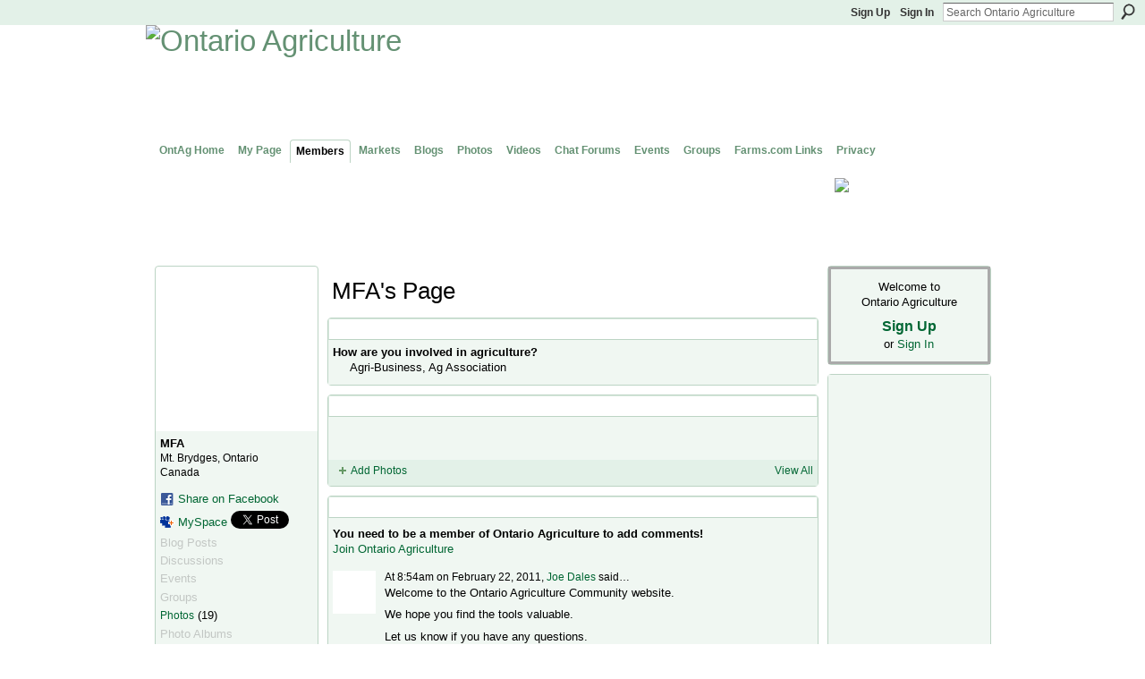

--- FILE ---
content_type: text/html; charset=UTF-8
request_url: https://ontag.farms.com/profile/MiddlesexFederationofAgricult
body_size: 43300
content:
<!DOCTYPE html>
<html lang="en" xmlns:og="http://ogp.me/ns#">
    <head data-layout-view="default">
<script>
    window.dataLayer = window.dataLayer || [];
            dataLayer.push({'googleAnalyticsMeasurementId': 'G-DCBQJ25F7E'});
    </script>
<!-- Google Tag Manager -->
<script>(function(w,d,s,l,i){w[l]=w[l]||[];w[l].push({'gtm.start':
new Date().getTime(),event:'gtm.js'});var f=d.getElementsByTagName(s)[0],
j=d.createElement(s),dl=l!='dataLayer'?'&l='+l:'';j.async=true;j.src=
'https://www.googletagmanager.com/gtm.js?id='+i+dl;f.parentNode.insertBefore(j,f);
})(window,document,'script','dataLayer','GTM-T5W4WQ');</script>
<!-- End Google Tag Manager -->
        <script>(function(){var d={date:8,app:"s",host:"s",ip:4,ua:"s",user:"s",url:"s",html:4,css:4,render:4,js:4,nlr:4,nlr_eval:4,img:4,embed:4,obj:4,mcc:4,mcr:4,mct:4,nac:4,pac:4,l_t:"s"},h=document,e="getElementsByTagName",i=window,c=function(){return(new Date).getTime()},f=c(),g={},b={},a={},j=i.bzplcm={listen:{},start:function(k){b[k]=c();return j},stop:function(k){g[k]=c()-b[k];return j},ts:function(k){g[k]=c()-f;return j},abs_ts:function(k){g[k]=c();return j},add:function(l){for(var k in l){if("function"!=typeof l[k]){a[k]=l[k]}}},send:function(){if(!g.he){j.ts("he")}a.date=["xdate"];a.host=["xhost"];a.ip=["xip"];a.ua=["xua"];a.url=["xpath"];a.html=g.he-g.hb;a.css=g.ca-g.cb;a.render=g.jb-g.hb;a.js=g.ja-g.jb;a.nlr=g.nr-g.ns;a.nlr_eval=g.ni+g.ne;a.img=h[e]("img").length;a.embed=h[e]("embed").length;a.obj=h[e]("object").length;if(i.xg&&i.xg.xnTrackEvent){i.xg.xnTrackEvent(d,"BazelCSPerfLite",a)}}}})();</script><script>if(window.bzplcm)window.bzplcm.ts('hb')</script>    <meta http-equiv="Content-Type" content="text/html; charset=utf-8" />
    <title>MFA&#039;s Page - Ontario Agriculture</title>
    <link rel="icon" href="https://ontag.farms.com/favicon.ico" type="image/x-icon" />
    <link rel="SHORTCUT ICON" href="https://ontag.farms.com/favicon.ico" type="image/x-icon" />
    <meta name="description" content="MFA's Page on Ontario Agriculture" />
    <meta name="keywords" content="" />
<meta name="title" content="MFA&#039;s Page" />
<meta property="og:type" content="website" />
<meta property="og:url" content="https://ontag.farms.com/profiles/profile/show?id=MiddlesexFederationofAgricult" />
<meta property="og:title" content="MFA&#039;s Page" />
<meta property="og:image" content="https://storage.ning.com/topology/rest/1.0/file/get/368118116?profile=RESIZE_710x&amp;width=183&amp;height=183&amp;crop=1%3A1">
<meta name="twitter:card" content="summary" />
<meta name="twitter:title" content="MFA&#039;s Page" />
<meta name="twitter:description" content="MFA's Page on Ontario Agriculture" />
<meta name="twitter:image" content="https://storage.ning.com/topology/rest/1.0/file/get/368118116?profile=RESIZE_710x&amp;width=183&amp;height=183&amp;crop=1%3A1" />
<link rel="image_src" href="https://storage.ning.com/topology/rest/1.0/file/get/368118116?profile=RESIZE_710x&amp;width=183&amp;height=183&amp;crop=1%3A1" />
<script type="text/javascript">
    djConfig = { preventBackButtonFix: false, isDebug: false }
ning = {"CurrentApp":{"premium":true,"iconUrl":"https:\/\/storage.ning.com\/topology\/rest\/1.0\/file\/get\/2745865373?profile=UPSCALE_150x150","url":"httpsontarioagriculture.ning.com","domains":["ontag.farms.com"],"online":true,"privateSource":true,"id":"ontarioagriculture","appId":3646443,"description":"Advancing agriculture and networking in Ontario.","name":"Ontario Agriculture","owner":"0zpz8x075quzb","createdDate":"2009-07-14T01:33:41.000Z","runOwnAds":false},"CurrentProfile":null,"maxFileUploadSize":7};
        (function(){
            if (!window.ning) { return; }

            var age, gender, rand, obfuscated, combined;

            obfuscated = document.cookie.match(/xgdi=([^;]+)/);
            if (obfuscated) {
                var offset = 100000;
                obfuscated = parseInt(obfuscated[1]);
                rand = obfuscated / offset;
                combined = (obfuscated % offset) ^ rand;
                age = combined % 1000;
                gender = (combined / 1000) & 3;
                gender = (gender == 1 ? 'm' : gender == 2 ? 'f' : 0);
                ning.viewer = {"age":age,"gender":gender};
            }
        })();

        if (window.location.hash.indexOf('#!/') == 0) {
        window.location.replace(window.location.hash.substr(2));
    }
    window.xg = window.xg || {};
xg.captcha = {
    'shouldShow': false,
    'siteKey': '6Ldf3AoUAAAAALPgNx2gcXc8a_5XEcnNseR6WmsT'
};
xg.addOnRequire = function(f) { xg.addOnRequire.functions.push(f); };
xg.addOnRequire.functions = [];
xg.addOnFacebookLoad = function (f) { xg.addOnFacebookLoad.functions.push(f); };
xg.addOnFacebookLoad.functions = [];
xg._loader = {
    p: 0,
    loading: function(set) {  this.p++; },
    onLoad: function(set) {
                this.p--;
        if (this.p == 0 && typeof(xg._loader.onDone) == 'function') {
            xg._loader.onDone();
        }
    }
};
xg._loader.loading('xnloader');
if (window.bzplcm) {
    window.bzplcm._profileCount = 0;
    window.bzplcm._profileSend = function() { if (window.bzplcm._profileCount++ == 1) window.bzplcm.send(); };
}
xg._loader.onDone = function() {
            if(window.bzplcm)window.bzplcm.start('ni');
        xg.shared.util.parseWidgets();    var addOnRequireFunctions = xg.addOnRequire.functions;
    xg.addOnRequire = function(f) { f(); };
    try {
        if (addOnRequireFunctions) { dojo.lang.forEach(addOnRequireFunctions, function(onRequire) { onRequire.apply(); }); }
    } catch (e) {
        if(window.bzplcm)window.bzplcm.ts('nx').send();
        throw e;
    }
    if(window.bzplcm) { window.bzplcm.stop('ni'); window.bzplcm._profileSend(); }
};
window.xn = { track: { event: function() {}, pageView: function() {}, registerCompletedFlow: function() {}, registerError: function() {}, timer: function() { return { lapTime: function() {} }; } } };</script>
<link rel="alternate" type="application/atom+xml" title="MFA&#039;s Friends - Ontario Agriculture" href="https://ontag.farms.com/profiles/friend/feed?user=0auwn1fbz83kc&amp;xn_auth=no" /><link rel="alternate" type="application/rss+xml" title="Agriculture Headlines from Farms.com Canada East News - click on title for full story - Ontario Agriculture" href="http://www.farms.com/Portals/_default/RSS_Portal/News_Canada_East.xml" />
<style type="text/css" media="screen,projection">
#xg_navigation ul div.xg_subtab ul li a {
    color:#649173;
    background:#C6DBCE;
}
#xg_navigation ul div.xg_subtab ul li a:hover {
    color:#006633;
    background:#9EC8AB;
}
</style>
<script>if(window.bzplcm)window.bzplcm.ts('cb')</script>
<style type="text/css" media="screen,projection">
@import url("https://static.ning.com/socialnetworkmain/widgets/index/css/common.min.css?xn_version=1229287718");
@import url("https://static.ning.com/socialnetworkmain/widgets/profiles/css/component.min.css?xn_version=467783652");

</style>

<style type="text/css" media="screen,projection">
@import url("/generated-69468fc6aa3ad9-33069383-css?xn_version=202512201152");

</style>

<style type="text/css" media="screen,projection">
@import url("/generated-69468fc638b861-23642246-css?xn_version=202512201152");

</style>

<!--[if IE 6]>
    <link rel="stylesheet" type="text/css" href="https://static.ning.com/socialnetworkmain/widgets/index/css/common-ie6.min.css?xn_version=463104712" />
<![endif]-->
<!--[if IE 7]>
<link rel="stylesheet" type="text/css" href="https://static.ning.com/socialnetworkmain/widgets/index/css/common-ie7.css?xn_version=2712659298" />
<![endif]-->
<script>if(window.bzplcm)window.bzplcm.ts('ca')</script><link rel="EditURI" type="application/rsd+xml" title="RSD" href="https://ontag.farms.com/profiles/blog/rsd" />
<script type="text/javascript">(function(a,b){if(/(android|bb\d+|meego).+mobile|avantgo|bada\/|blackberry|blazer|compal|elaine|fennec|hiptop|iemobile|ip(hone|od)|iris|kindle|lge |maemo|midp|mmp|netfront|opera m(ob|in)i|palm( os)?|phone|p(ixi|re)\/|plucker|pocket|psp|series(4|6)0|symbian|treo|up\.(browser|link)|vodafone|wap|windows (ce|phone)|xda|xiino/i.test(a)||/1207|6310|6590|3gso|4thp|50[1-6]i|770s|802s|a wa|abac|ac(er|oo|s\-)|ai(ko|rn)|al(av|ca|co)|amoi|an(ex|ny|yw)|aptu|ar(ch|go)|as(te|us)|attw|au(di|\-m|r |s )|avan|be(ck|ll|nq)|bi(lb|rd)|bl(ac|az)|br(e|v)w|bumb|bw\-(n|u)|c55\/|capi|ccwa|cdm\-|cell|chtm|cldc|cmd\-|co(mp|nd)|craw|da(it|ll|ng)|dbte|dc\-s|devi|dica|dmob|do(c|p)o|ds(12|\-d)|el(49|ai)|em(l2|ul)|er(ic|k0)|esl8|ez([4-7]0|os|wa|ze)|fetc|fly(\-|_)|g1 u|g560|gene|gf\-5|g\-mo|go(\.w|od)|gr(ad|un)|haie|hcit|hd\-(m|p|t)|hei\-|hi(pt|ta)|hp( i|ip)|hs\-c|ht(c(\-| |_|a|g|p|s|t)|tp)|hu(aw|tc)|i\-(20|go|ma)|i230|iac( |\-|\/)|ibro|idea|ig01|ikom|im1k|inno|ipaq|iris|ja(t|v)a|jbro|jemu|jigs|kddi|keji|kgt( |\/)|klon|kpt |kwc\-|kyo(c|k)|le(no|xi)|lg( g|\/(k|l|u)|50|54|\-[a-w])|libw|lynx|m1\-w|m3ga|m50\/|ma(te|ui|xo)|mc(01|21|ca)|m\-cr|me(rc|ri)|mi(o8|oa|ts)|mmef|mo(01|02|bi|de|do|t(\-| |o|v)|zz)|mt(50|p1|v )|mwbp|mywa|n10[0-2]|n20[2-3]|n30(0|2)|n50(0|2|5)|n7(0(0|1)|10)|ne((c|m)\-|on|tf|wf|wg|wt)|nok(6|i)|nzph|o2im|op(ti|wv)|oran|owg1|p800|pan(a|d|t)|pdxg|pg(13|\-([1-8]|c))|phil|pire|pl(ay|uc)|pn\-2|po(ck|rt|se)|prox|psio|pt\-g|qa\-a|qc(07|12|21|32|60|\-[2-7]|i\-)|qtek|r380|r600|raks|rim9|ro(ve|zo)|s55\/|sa(ge|ma|mm|ms|ny|va)|sc(01|h\-|oo|p\-)|sdk\/|se(c(\-|0|1)|47|mc|nd|ri)|sgh\-|shar|sie(\-|m)|sk\-0|sl(45|id)|sm(al|ar|b3|it|t5)|so(ft|ny)|sp(01|h\-|v\-|v )|sy(01|mb)|t2(18|50)|t6(00|10|18)|ta(gt|lk)|tcl\-|tdg\-|tel(i|m)|tim\-|t\-mo|to(pl|sh)|ts(70|m\-|m3|m5)|tx\-9|up(\.b|g1|si)|utst|v400|v750|veri|vi(rg|te)|vk(40|5[0-3]|\-v)|vm40|voda|vulc|vx(52|53|60|61|70|80|81|83|85|98)|w3c(\-| )|webc|whit|wi(g |nc|nw)|wmlb|wonu|x700|yas\-|your|zeto|zte\-/i.test(a.substr(0,4)))window.location.replace(b)})(navigator.userAgent||navigator.vendor||window.opera,'https://ontag.farms.com/m/profile?screenName=0auwn1fbz83kc');</script>
    </head>
    <body>
<!-- Google Tag Manager (noscript) -->
<noscript><iframe src="https://www.googletagmanager.com/ns.html?id=GTM-T5W4WQ"
height="0" width="0" style="display:none;visibility:hidden"></iframe></noscript>
<!-- End Google Tag Manager (noscript) -->
                <div id="xn_bar">
            <div id="xn_bar_menu">
                <div id="xn_bar_menu_branding" >
                                    </div>

                <div id="xn_bar_menu_more">
                    <form id="xn_bar_menu_search" method="GET" action="https://ontag.farms.com/main/search/search">
                        <fieldset>
                            <input type="text" name="q" id="xn_bar_menu_search_query" value="Search Ontario Agriculture" _hint="Search Ontario Agriculture" accesskey="4" class="text xj_search_hint" />
                            <a id="xn_bar_menu_search_submit" href="#" onclick="document.getElementById('xn_bar_menu_search').submit();return false">Search</a>
                        </fieldset>
                    </form>
                </div>

                            <ul id="xn_bar_menu_tabs">
                                            <li><a href="https://ontag.farms.com/main/authorization/signUp?target=https%3A%2F%2Fontag.farms.com%2Fprofiles%2Fprofile%2Fshow%3Fid%3DMiddlesexFederationofAgricult%26">Sign Up</a></li>
                                                <li><a href="https://ontag.farms.com/main/authorization/signIn?target=https%3A%2F%2Fontag.farms.com%2Fprofiles%2Fprofile%2Fshow%3Fid%3DMiddlesexFederationofAgricult%26">Sign In</a></li>
                                    </ul>
                        </div>
        </div>
        
        
        <div id="xg" class="xg_theme xg_widget_profiles xg_widget_profiles_profile xg_widget_profiles_profile_show" data-layout-pack="classic">
            <div id="xg_head">
                <div id="xg_masthead">
                    <p id="xg_sitename"><a id="application_name_header_link" href="/"><img src="https://storage.ning.com/topology/rest/1.0/file/get/985918600?profile=RESIZE_1024x1024" alt="Ontario Agriculture"></a></p>
                    <p id="xg_sitedesc" class="xj_site_desc">The network for agriculture in Ontario, Canada</p>
                </div>
                <div id="xg_navigation">
                    <ul>
    <li dojoType="SubTabHover" id="xg_tab_main" class="xg_subtab"><a href="/"><span>OntAg Home</span></a><div class="xg_subtab" style="display:none;position:absolute;"><ul class="xg_subtab" style="display:block;" ><li style="list-style:none !important;display:block;text-align:left;"><a href="/page/welcome-to-ontag" style="float:none;"><span>Welcome</span></a></li><li style="list-style:none !important;display:block;text-align:left;"><a href="/m" target="_blank" style="float:none;"><span>OntAg Mobile</span></a></li><li style="list-style:none !important;display:block;text-align:left;"><a href="http://www.twitter.com/OntAg" style="float:none;"><span>OntAg Twitter</span></a></li><li style="list-style:none !important;display:block;text-align:left;"><a href="/page/ontag-rulesguidelines" style="float:none;"><span>OntAg Rules/Guidelines</span></a></li><li style="list-style:none !important;display:block;text-align:left;"><a href="/page/ontag-terms-of-use" style="float:none;"><span>OntAg Terms of Use</span></a></li><li style="list-style:none !important;display:block;text-align:left;"><a href="/page/help-contact" style="float:none;"><span>Help</span></a></li></ul></div></li><li id="xg_tab_profile" class="xg_subtab"><a href="/profiles"><span>My Page</span></a></li><li id="xg_tab_members" class="xg_subtab this"><a href="/profiles/members/"><span>Members</span></a></li><li id="xg_tab_xn4" class="xg_subtab"><a href="http://www.markets.farms.com" target="_blank"><span>Markets</span></a></li><li id="xg_tab_blogs" class="xg_subtab"><a href="/profiles/blog/list"><span>Blogs</span></a></li><li id="xg_tab_photo" class="xg_subtab"><a href="/photo"><span>Photos</span></a></li><li id="xg_tab_video" class="xg_subtab"><a href="/video"><span>Videos</span></a></li><li id="xg_tab_forum" class="xg_subtab"><a href="/forum"><span>Chat Forums</span></a></li><li id="xg_tab_events" class="xg_subtab"><a href="/events"><span>Events</span></a></li><li id="xg_tab_groups" class="xg_subtab"><a href="/groups"><span>Groups</span></a></li><li dojoType="SubTabHover" id="xg_tab_xn7" class="xg_subtab"><a href="http://www.farms.com"><span>Farms.com Links</span></a><div class="xg_subtab" style="display:none;position:absolute;"><ul class="xg_subtab" style="display:block;" ><li style="list-style:none !important;display:block;text-align:left;"><a href="http://www.farms.com" style="float:none;"><span>Farms.com Home</span></a></li><li style="list-style:none !important;display:block;text-align:left;"><a href="http://www.ontario.farms.com" target="_blank" style="float:none;"><span>Farms.com Ontario Page</span></a></li><li style="list-style:none !important;display:block;text-align:left;"><a href="http://www.agcareers.com" style="float:none;"><span>AgCareers.com</span></a></li><li style="list-style:none !important;display:block;text-align:left;"><a href="http://www.farms.com/classifieds/" target="_blank" style="float:none;"><span>Farms.com Classified Ads</span></a></li><li style="list-style:none !important;display:block;text-align:left;"><a href="http://www.farms.com/used-farm-equipment/" target="_blank" style="float:none;"><span>Used Farm Equipment Site</span></a></li></ul></div></li><li dojoType="SubTabHover" id="xg_tab_xn10" class="xg_subtab"><a href="http://www.farms.com/FarmsPages/PrivacyPolicy/tabid/185/Default.aspx"><span>Privacy</span></a><div class="xg_subtab" style="display:none;position:absolute;"><ul class="xg_subtab" style="display:block;" ><li style="list-style:none !important;display:block;text-align:left;"><a href="http://www.farms.com/FarmsPages/PrivacyPolicy/tabid/185/Default.aspx" target="_blank" style="float:none;"><span>Privacy Policy</span></a></li><li style="list-style:none !important;display:block;text-align:left;"><a href="http://www.farms.com/FarmsPages/TermsofAccess/tabid/184/Default.aspx" target="_blank" style="float:none;"><span>Terms of Access</span></a></li><li style="list-style:none !important;display:block;text-align:left;"><a href="http://farms.com/FarmsPages/AboutFarms/tabid/188/Default.aspx" target="_blank" style="float:none;"><span>About Farms.com</span></a></li><li style="list-style:none !important;display:block;text-align:left;"><a href="http://www.farms.com/FarmsPages/ContactDetails/tabid/221/Default.aspx" target="_blank" style="float:none;"><span>Contact Us</span></a></li><li style="list-style:none !important;display:block;text-align:left;"><a href="http://www.farms.com/newsletters/?websiteid=11" target="_blank" style="float:none;"><span>eNewsletter Sign up</span></a></li></ul></div></li></ul>

                </div>
            </div>
            <div id="xg_ad_below_header" class="xg_ad xj_ad_below_header"><div class="xg_module module-plain  html_module module_text xg_reset" data-module_name="text"
        >
            <div class="xg_module_body xg_user_generated">
            <div style="width: 728px; height: 93px; float: left; margin-left: 10px; padding-bottom: 2px; position: relative; z-index: 99; overflow: visible;"><!-- begin ad tag -->
<script type="text/javascript">
var googletag = googletag || {};
googletag.cmd = googletag.cmd || [];
(function() {
var gads = document.createElement('script');
gads.async = true;
gads.type = 'text/javascript';
var useSSL = 'https:' == document.location.protocol;
gads.src = (useSSL ? 'https:' : 'http:') + 
'//www.googletagservices.com/tag/js/gpt.js';
var node = document.getElementsByTagName('script')[0];
node.parentNode.insertBefore(gads, node);
})();
</script> <script type="text/javascript">
googletag.cmd.push(function() {
googletag.defineSlot('/8982/OntAg-LB', [728, 90], 'div-gpt-ad-1377621531141-0').addService(googletag.pubads());
googletag.pubads().enableSingleRequest();
googletag.enableServices();
});
</script> <!-- OntAg-LB -->
<div id="div-gpt-ad-1377621531141-0" style="width: 728px; height: 90px;"><script type="text/javascript">
googletag.cmd.push(function() { googletag.display('div-gpt-ad-1377621531141-0'); });
</script></div>
<!-- end ad tag --></div>
<div style="float: right; width: 180px; height: 88px; margin-right: 5px; margin-top: 2px;"><a href="http://www.marketschool.farms.com" target="_blank"><img class="align-center" src="https://storage.ning.com/topology/rest/1.0/file/get/1091507289?profile=original"  /></a></div>
        </div>
        </div>
</div>
            <div id="xg_body">
                
                <div class="xg_column xg_span-16 xj_classic_canvas">
                    <div  class='xg_colgroup first-child last-child'>
<div _maxEmbedWidth="730" _columnCount="3"  class='xg_3col first-child'>
<div  class='xg_colgroup last-child'>
<div _maxEmbedWidth="171" _columnCount="1"  id="xg_layout_column_1" class='xg_1col first-child'>
<div class="xg_module xg_module_with_dialog module_user_summary">
    <div class="module_user_thumbnail">
        <div>
            <span class="table_img dy-avatar dy-avatar-full-width "><img id="xj_photo_img_tag" _origImgUrl="https://storage.ning.com/topology/rest/1.0/file/get/368118116?profile=original" class="photo " src="https://storage.ning.com/topology/rest/1.0/file/get/368118116?profile=RESIZE_710x&amp;width=184&amp;height=184&amp;crop=1%3A1" alt="" /></span>        </div>
    </div><!-- module_user_thumbnail -->
    <div class="xg_module_body profile vcard">
        <dl class="last-child">
            <dt class="fn">
                <span class="fn">MFA</span>
                <span><ul class="member_detail"><li>Mt. Brydges, Ontario</li><li>Canada</li></ul></span>            </dt>
            	            <dd class="profile-social-buttons">        <a class="post_to_facebook xj_post_to_facebook" href="http://www.facebook.com/share.php?u=https%3A%2F%2Fontag.farms.com%2Fprofile%2FMiddlesexFederationofAgricult%3Fxg_source%3Dfacebookshare&amp;t=" _url="https://ontag.farms.com/profile/MiddlesexFederationofAgricult?xg_source=facebookshare" _title="" _log="{&quot;module&quot;:&quot;profiles&quot;,&quot;page&quot;:&quot;profile&quot;,&quot;action&quot;:&quot;show&quot;}">Share on Facebook</a>
    <a href="http://www.myspace.com/Modules/PostTo/Pages/?t=Checking%20out%20MFA%27s%20Profile%20on%20Ontario%20Agriculture%3A&c=MFA&u=https%3A%2F%2Fontag.farms.com%2Fprofile%2FMiddlesexFederationofAgricult&l=2" class="post_to_myspace" target="_blank">MySpace</a>            <script>!function(d,s,id){var js,fjs=d.getElementsByTagName(s)[0];if(!d.getElementById(id)){js=d.createElement(s);js.id=id;js.src="//platform.twitter.com/widgets.js";fjs.parentNode.insertBefore(js,fjs);}}(document,"script","twitter-wjs");</script>
                    <span class="xg_tweet">
        <a href="https://twitter.com/share" class="post_to_twitter twitter-share-button" target="_blank"
            data-text="Checking out MFA&#039;s Profile on Ontario Agriculture:" data-url="https://ontag.farms.com/profile/MiddlesexFederationofAgricult" data-count="none" data-dnt="true">Tweet</a>
        </span>
        </dd>        </dl>
    </div>
    <div class="xg_module_body">
        <ul class="nobullets last-child">
            <li class="disabled">Blog Posts</li><li class="disabled">Discussions</li><li class="disabled">Events</li><li class="disabled">Groups</li><li><a href="https://ontag.farms.com/photo/photo/listForContributor?screenName=0auwn1fbz83kc">Photos</a> (19)</li><li class="disabled">Photo Albums</li><li class="disabled">Videos</li>        </ul>
    </div>

            <div class="xg_module_body">
            <ul class="nobullets last-child">
                <li  class="disabled"><a href="https://ontag.farms.com/profiles/profile/apps?screenName=0auwn1fbz83kc">MFA's Apps</a></li>            </ul>
        </div>
    </div>
<div class="no_cross_container xg_module module_members">
    <div class="xg_module_head">
        <h2>MFA's Friends</h2>
    </div>

    <div class="xg_module_body body_small">
    <ul class="clist">            <li><a href="/profile/MackennaRoth" title="Mackenna Roth"><img class="newrow photo" src="https://storage.ning.com/topology/rest/1.0/file/get/368119481?profile=RESIZE_48X48&width=48&height=48&crop=1%3A1" alt="Mackenna Roth" height="48" width="48" style="width:48px; height:48px"></a></li>
                <li><a href="/profile/reinminnema732" title="rein minnema"><img class="photo" src="https://storage.ning.com/topology/rest/1.0/file/get/985918714?profile=original&width=48&height=48&crop=1%3A1" alt="rein minnema" height="48" width="48" style="width:48px; height:48px"></a></li>
                <li><a href="/profile/OntAGAdmin" title="OntAG Admin"><img class="photo" src="https://storage.ning.com/topology/rest/1.0/file/get/368107007?profile=RESIZE_48X48&width=48&height=48&crop=1%3A1" alt="OntAG Admin" height="48" width="48" style="width:48px; height:48px"></a></li>
                <li><a href="/profile/AgriNewsHound" title="Andrew Campbell"><img class="newrow photo" src="https://storage.ning.com/topology/rest/1.0/file/get/368106923?profile=RESIZE_48X48&width=48&height=48&crop=1%3A1" alt="Andrew Campbell" height="48" width="48" style="width:48px; height:48px"></a></li>
                <li><a href="/profile/JoeDales" title="Joe Dales"><img class="photo" src="https://storage.ning.com/topology/rest/1.0/file/get/368107535?profile=RESIZE_48X48&width=48&height=48&crop=1%3A1" alt="Joe Dales" height="48" width="48" style="width:48px; height:48px"></a></li>
    </ul>
    </div>
            <div class="xg_module_foot">
            <ul>
                <li class="right"><a href="/friends/MiddlesexFederationofAgricult">View All</a></li>            </ul>
        </div>
    </div>
&nbsp;</div>
<div _maxEmbedWidth="540" _columnCount="2"  id="xg_layout_column_2" class='xg_2col last-child'>
    <div class="xg_headline">
<div class="tb"><h1>MFA&#039;s Page</h1>
    </div>
</div>
<div class="xg_module module_about_user">
    <div class="xg_module_head">
		<h2>Profile Information</h2>
                    </div>
            <div class="xg_module_body">
                    <dl >
                <dt>How are you involved in agriculture?</dt>
                <dd>Agri-Business, Ag Association</dd>
            </dl>
                            </div>
    </div>
<div class="xg_module module_photo" data-module_name="photo">
    <div class="xg_module_head">
        <h2>MFA&#039;s Photos</h2>
    </div>
    <div class="xg_module_body body_slideshow xj_slideshow_body">
                <div class="xg_slick_slider" data-load-url="https://ontag.farms.com/photo/photo/slideshowFeedForContributor?screenName=0auwn1fbz83kc&mtime=1483720785&x=zXR27EA3dtQ6LaesMdeSXx82C1y9ms9v"></div>            </div>
                <div class="xg_module_foot">
        <ul>
                            <li class="left"><a href="https://ontag.farms.com/photo/photo/chooseUploader" class="xg_sprite xg_sprite-add">Add Photos</a></li>
                                        <li class="right"><a href="https://ontag.farms.com/photo/photo/listForContributor?screenName=0auwn1fbz83kc">View All</a></li>
                                <li class="right photo-facebook-share" style="display:none; margin-right:10px;" ><a target="_blank"
                        href="https://www.facebook.com/share.php?u=https%3A%2F%2Fontag.farms.com%2Fphoto%2Fphoto%2FlistForContributor%3FscreenName%3D0auwn1fbz83kc%26from%3Dfb"><img src="https://static.ning.com/socialnetworkmain/widgets/index/gfx/icon/facebook.gif?xn_version=2156446720" alt="Facebook" /></a></li>
                    <script>
                        xg.addOnRequire(function () {
                            x$('.module_photo').mouseover(function () { x$(this).find('.photo-facebook-share').show(); })
                                    .mouseout(function () { x$(this).find('.photo-facebook-share').hide(); });
                        });
                    </script>
                    </ul>
    </div></div>
<div class="no_cross_container xg_module xg_module_comment_wall">
    <div id="com" class="xg_module_head">
    <h2 id="chatter_box_heading" numComments="1">Comment Wall (1 comment)</h2>
</div>            <div class="xg_module_body">
            <a name="add_comment"></a>
  <h3>You need to be a member of Ontario Agriculture to add comments!</h3>
             <p><a href="https://ontag.farms.com/main/authorization/signUp?target=https%3A%2F%2Fontag.farms.com%2Fprofiles%2Fprofile%2Fshow%3Fid%3DMiddlesexFederationofAgricult%26">Join Ontario Agriculture</a></p>
          </div>
        <div class="xg_module_body xj_ajax">
            <div id="xg_profiles_chatterwall_list" _scrollTo="">
<dl id="chatter-3646443:Comment:10670" class="comment vcard xg_lightborder last-child">    <dt>At 8:54am on February 22, 2011, <a class="fn url" href="/profile/JoeDales"><span class="table_img dy-avatar dy-avatar-48 "><img  class="photo " src="https://storage.ning.com/topology/rest/1.0/file/get/368107535?profile=RESIZE_48X48&amp;width=48&amp;height=48&amp;crop=1%3A1" alt="" /></span>Joe Dales</a> said…    </dt>
    <dd><div class="xg_user_generated"><p>Welcome to the Ontario Agriculture Community website.</p>
<p>We hope you find the tools valuable.</p>
<p>Let us know if you have any questions.</p>
<p>Take care,</p>
<p><br/>Joe</p></div></dd>    <span class="chatter-timestamp" id="chatter-timestamp-1298404496"></span>
         </dl>  <ul class="list chatter nobullets">
    <li class="sparse" id="xg_profiles_chatterwall_empty" style="display:none;">No comments yet!</li>
  </ul>
</div>

        </div>    </div>
&nbsp;</div>
</div>
&nbsp;</div>
<div _maxEmbedWidth="173" _columnCount="1"  class='xg_1col last-child'>
&nbsp;</div>
</div>

                </div>
                <div class="xg_column xg_span-4 xg_last xj_classic_sidebar">
                        <div class="xg_module" id="xg_module_account">
        <div class="xg_module_body xg_signup xg_lightborder">
            <p>Welcome to<br />Ontario Agriculture</p>
                        <p class="last-child"><big><strong><a href="https://ontag.farms.com/main/authorization/signUp?target=https%3A%2F%2Fontag.farms.com%2Fprofiles%2Fprofile%2Fshow%3Fid%3DMiddlesexFederationofAgricult%26">Sign Up</a></strong></big><br/>or <a href="https://ontag.farms.com/main/authorization/signIn?target=https%3A%2F%2Fontag.farms.com%2Fprofiles%2Fprofile%2Fshow%3Fid%3DMiddlesexFederationofAgricult%26" style="white-space:nowrap">Sign In</a></p>
                    </div>
    </div>
<div class="xg_module html_module module_text xg_reset" data-module_name="text"
        >
            <div class="xg_module_body xg_user_generated">
            <script type='text/javascript'>
var googletag = googletag || {};
googletag.cmd = googletag.cmd || [];
(function() {
var gads = document.createElement('script');
gads.async = true;
gads.type = 'text/javascript';
var useSSL = 'https:' == document.location.protocol;
gads.src = (useSSL ? 'https:' : 'http:') + 
'//www.googletagservices.com/tag/js/gpt.js';
var node = document.getElementsByTagName('script')[0];
node.parentNode.insertBefore(gads, node);
})();
</script>
<script type='text/javascript'>
googletag.cmd.push(function() {
googletag.defineSlot('/8982/OntAg-Sky/Ontag-Sky_Slot_1', [160, 600], 'div-gpt-ad-1384269491431-0').addService(googletag.pubads());
googletag.pubads().enableSingleRequest();
googletag.enableServices();
});
</script><!-- OntAg-Sky/Ontag-Sky_Slot_1 -->
<div id='div-gpt-ad-1384269491431-0' style='width:160px; height:600px;'><script type='text/javascript'>
googletag.cmd.push(function() { googletag.display('div-gpt-ad-1384269491431-0'); });
</script></div>
        </div>
        </div>
<div class="xg_module module_feed" data-module_name="feed">
    <div class="xg_module_head"><h2>Agriculture Headlines from Farms.com Canada East News - click on title for full story</h2></div>
                        <div class="xg_module_body">
                <h3>
                    <a href="https://www.farms.com/news/optimism-high-as-premier-moe-and-prime-minister-carney-talk-trade-with-chinese-officials-237224.aspx" target="_blank">Optimism high as Premier Moe and Prime Minister Carney talk trade with Chinese officials</a>
                </h3>
                With Premier Scott Moe in China with Prime Minister Mark Carney over the next few days, Provincial Agriculture Minister David Marit told reporters Tuesday morning his optimism for the tariffs on canola and other agri-food products is high. "I would have to think, for the Prime Minister to be going, that they probably think that there's some end to this, and I would hope that there would be," Marit said at the Western Development Museum following an announcement of ADF funding allocated to 39 crop research projects.  "I'm sure our Premier's going to be having the full discussion about the canola tariffs and the tariffs and the pea tariffs that we're having as important for the food supply chain and everything, and the impact it's having, not only here to the producers, but for the food that they do also need in China." When asked by Kevin Hursh, Chief Agricultural Editor of SaskAgToday.com, if it is reasonable to be optimistic unless Canada can make movement on tariffs on Chinese ele            </div>
                            <div class="xg_module_body">
                <h3>
                    <a href="https://www.farms.com/news/cargill-on-track-to-start-up-canola-crush-facility-this-spring-237223.aspx" target="_blank">Cargill on track to start-up canola crush facility this spring</a>
                </h3>
                Cargill's canola crush facility in Regina is expected to be operational this spring. The project started in 2022 and was originally set to open last fall but was delayed due to construction challenges and economic factors. Christopher Kuntz, a grain marketing advisor for Cargill's Davidson and Clavet locations, says it's a good feeling to finally have the facility come online. "I know we've been talking about this piece of infrastructure being built for well since like 2018, 2019. So having an end in sight and getting that up and running for our customers this spring is a happy event for everybody involved." he said. The plant is located on the west end of Regina, in the Global Transportation Hub for better access, Kuntz said. "It gives us an opportunity to really pull in canola from a number of different areas without having to actually go through the city of Regina, which could be a bind. Access to a couple of different rail lines as well is very important when you're setting up            </div>
                            <div class="xg_module_body">
                <h3>
                    <a href="https://www.farms.com/news/national-consortium-formed-to-accelerate-canadian-pea-breeding-through-genomic-selection-237222.aspx" target="_blank">National consortium formed to accelerate Canadian pea breeding through genomic selection</a>
                </h3>
                Today at the Saskatchewan Crops Forum, Protein Industries Canada announced a new two-year project in its Capacity Building Program with GIFS Ag Tech Enterprise Inc. and DL Seeds to develop a pea variety development database that will consolidate genetic information and data for breeders across Canada. With the University of Saskatchewan’s Crop Development Centre (CDC) and Agriculture and Agri-Food Canada (AAFC) serving as fundamental partners in this effort, the consortium will integrate genetic, phenotypic, environmental and pedigree data from across the country. This new data analysis platform will empower pulse breeders to leverage thousands of data points simultaneously, improving the quality and speed of breeding decisions and accelerating the development of new crop varieties. “Our government is proud to invest in this collaboration powered by Protein Industries Canada,” said the Honourable Mélanie Joly, Minister of Industry and Minister responsible for Canada Economic Developm            </div>
                            <div class="xg_module_body">
                <h3>
                    <a href="https://www.farms.com/news/cpma-set-to-host-the-biggest-produce-show-in-toronto-early-bird-registration-is-now-live-237220.aspx" target="_blank">CPMA set to host the biggest produce show in Toronto: Early bird registration is now live</a>
                </h3>
                Online registration for the 2026 Canadian Produce Marketing Association’s Convention and Trade Show (CPMA 2026), taking place April 28-30, in Toronto, Ontario, is now open.            </div>
                            <div class="xg_module_body">
                <h3>
                    <a href="https://www.farms.com/news/we-re-hiring-southwestern-ontario-farmland-protection-coordinator-237219.aspx" target="_blank">We&rsquo;re Hiring! Southwestern Ontario Farmland Protection Coordinator</a>
                </h3>
                The Ontario Farmland Trust (OFT) is a niche land conservation organization that works to permanently protect Ontario’s farmland and associated natural features from being lost to urban sprawl and other non-agricultural uses. We are seeking a dedicated and motivated Farmland Protection Coordinator to join our team who will be responsible for supporting OFT’s farmland protection and conservation efforts in Southwestern Ontario.            </div>
        <div class="xg_module_foot">
    <ul>
                <li class="right"><a href="https://www.farms.com/Portals/_default/RSS_Portal/News_Canada_East.xml" target="_blank">More…</a></li>
            </ul>
</div>
</div>

                </div>
            </div>
            <div id="xg_foot">
                <p class="left">
    © 2026             &nbsp; Created by <a href="/profile/DarrenMarsland">Darren Marsland</a>.            &nbsp;
    Powered by<a class="poweredBy-logo" href="https://www.ning.com/" title="" alt="" rel="dofollow">
    <img class="poweredbylogo" width="87" height="15" src="https://static.ning.com/socialnetworkmain/widgets/index/gfx/Ning_MM_footer_blk@2x.png?xn_version=3605040243"
         title="Ning Website Builder" alt="Website builder | Create website | Ning.com">
</a>    </p>
    <p class="right xg_lightfont">
                    <a href="https://ontag.farms.com/main/embeddable/list">Badges</a> &nbsp;|&nbsp;
                        <a href="https://ontag.farms.com/main/authorization/signUp?target=https%3A%2F%2Fontag.farms.com%2Fmain%2Findex%2Freport" dojoType="PromptToJoinLink" _joinPromptText="Please sign up or sign in to complete this step." _hasSignUp="true" _signInUrl="https://ontag.farms.com/main/authorization/signIn?target=https%3A%2F%2Fontag.farms.com%2Fmain%2Findex%2Freport">Report an Issue</a> &nbsp;|&nbsp;
                        <a href="https://ontag.farms.com/main/authorization/termsOfService?previousUrl=https%3A%2F%2Fontag.farms.com%2Fprofiles%2Fprofile%2Fshow%3Fid%3DMiddlesexFederationofAgricult%26">Terms of Service</a>
            </p>

            </div>
        </div>
        
        <div id="xj_baz17246" class="xg_theme"></div>
<div id="xg_overlay" style="display:none;">
<!--[if lte IE 6.5]><iframe></iframe><![endif]-->
</div>
<!--googleoff: all--><noscript>
	<style type="text/css" media="screen">
        #xg { position:relative;top:120px; }
        #xn_bar { top:120px; }
	</style>
	<div class="errordesc noscript">
		<div>
            <h3><strong>Hello, you need to enable JavaScript to use Ontario Agriculture.</strong></h3>
            <p>Please check your browser settings or contact your system administrator.</p>
			<img src="/xn_resources/widgets/index/gfx/jstrk_off.gif" alt="" height="1" width="1" />
		</div>
	</div>
</noscript><!--googleon: all-->
<script>if(window.bzplcm)window.bzplcm.ts('jb')</script><script type="text/javascript" src="https://static.ning.com/socialnetworkmain/widgets/lib/core.min.js?xn_version=1651386455"></script>        <script>
            var sources = ["https:\/\/static.ning.com\/socialnetworkmain\/widgets\/lib\/js\/slick\/slick.min.js?xn_version=1434432709","https:\/\/www.google.com\/recaptcha\/api.js","https:\/\/static.ning.com\/socialnetworkmain\/widgets\/lib\/js\/jquery\/jquery.ui.widget.js?xn_version=202512201152","https:\/\/static.ning.com\/socialnetworkmain\/widgets\/lib\/js\/jquery\/jquery.iframe-transport.js?xn_version=202512201152","https:\/\/static.ning.com\/socialnetworkmain\/widgets\/lib\/js\/jquery\/jquery.fileupload.js?xn_version=202512201152","https:\/\/storage.ning.com\/topology\/rest\/1.0\/file\/get\/12882178454?profile=original&r=1724772593","https:\/\/storage.ning.com\/topology\/rest\/1.0\/file\/get\/11108763679?profile=original&r=1684134889","https:\/\/storage.ning.com\/topology\/rest\/1.0\/file\/get\/11108765101?profile=original&r=1684134889"];
            var numSources = sources.length;
                        var heads = document.getElementsByTagName('head');
            var node = heads.length > 0 ? heads[0] : document.body;
            var onloadFunctionsObj = {};

            var createScriptTagFunc = function(source) {
                var script = document.createElement('script');
                
                script.type = 'text/javascript';
                                var currentOnLoad = function() {xg._loader.onLoad(source);};
                if (script.readyState) { //for IE (including IE9)
                    script.onreadystatechange = function() {
                        if (script.readyState == 'complete' || script.readyState == 'loaded') {
                            script.onreadystatechange = null;
                            currentOnLoad();
                        }
                    }
                } else {
                   script.onerror = script.onload = currentOnLoad;
                }

                script.src = source;
                node.appendChild(script);
            };

            for (var i = 0; i < numSources; i++) {
                                xg._loader.loading(sources[i]);
                createScriptTagFunc(sources[i]);
            }
        </script>
    <script type="text/javascript">
if (!ning._) {ning._ = {}}
ning._.compat = { encryptedToken: "<empty>" }
ning._.CurrentServerTime = "2026-01-16T02:33:33+00:00";
ning._.probableScreenName = "";
ning._.domains = {
    base: 'ning.com',
    ports: { http: '80', ssl: '443' }
};
ning.loader.version = '202512201152'; // DEP-251220_1:477f7ee 33
djConfig.parseWidgets = false;
</script>
<script>if(window.bzplcm)window.bzplcm.ts('ja')</script><script>window.bzplcm.add({"app":"ontarioagriculture","user":null,"l_t":"profiles","mcr":16,"mct":16});</script>    <script type="text/javascript">
        xg.token = '';
xg.canTweet = false;
xg.cdnHost = 'static.ning.com';
xg.version = '202512201152';
xg.useMultiCdn = true;
xg.staticRoot = 'socialnetworkmain';
xg.xnTrackHost = null;
    xg.cdnDefaultPolicyHost = 'static';
    xg.cdnPolicy = [];
xg.global = xg.global || {};
xg.global.currentMozzle = 'profiles';
xg.global.userCanInvite = false;
xg.global.requestBase = '';
xg.global.locale = 'en_US';
xg.num_thousand_sep = ",";
xg.num_decimal_sep = ".";
(function() {
    dojo.addOnLoad(function() {
        if(window.bzplcm) { window.bzplcm.ts('hr'); window.bzplcm._profileSend(); }
            });
            ning.loader.require('xg.index.like.desktopLike', 'xg.shared.PostToFacebookLink', 'xg.profiles.embed.chatterwall', 'xg.shared.BlockMessagesLink', 'xg.profiles.embed.unfriend', 'xg.profiles.embed.publisher', 'xg.photo.embed.photo', 'xg.photo.photo.slideshow', 'xg.shared.expandContent', 'xg.feed.embed.UpdateFeed', function() { xg._loader.onLoad('xnloader'); });
    })();    </script>
<script type="text/javascript">
var gaJsHost = (("https:" == document.location.protocol) ? "https://ssl." : "http://www.");
document.write(unescape("%3Cscript src='" + gaJsHost + "google-analytics.com/ga.js' type='text/javascript'%3E%3C/script%3E"));
</script>
<script type="text/javascript">
try {
var pageTracker = _gat._getTracker("UA-10317461-1");
pageTracker._trackPageview();
} catch(err) {}</script><script>if(window.bzplcm)window.bzplcm.ts('he')</script><script>
    document.addEventListener("DOMContentLoaded", function () {
        if (!dataLayer) {
            return;
        }
        var handler = function (event) {
            var element = event.currentTarget;
            if (element.hasAttribute('data-track-disable')) {
                return;
            }
            var options = JSON.parse(element.getAttribute('data-track'));
            dataLayer.push({
                'event'         : 'trackEvent',
                'eventType'     : 'googleAnalyticsNetwork',
                'eventCategory' : options && options.category || '',
                'eventAction'   : options && options.action || '',
                'eventLabel'    : options && options.label || '',
                'eventValue'    : options && options.value || ''
            });
            if (options && options.ga4) {
                dataLayer.push(options.ga4);
            }
        };
        var elements = document.querySelectorAll('[data-track]');
        for (var i = 0; i < elements.length; i++) {
            elements[i].addEventListener('click', handler);
        }
    });
</script>


    </body>
</html>


--- FILE ---
content_type: text/html; charset=utf-8
request_url: https://www.google.com/recaptcha/api2/aframe
body_size: -85
content:
<!DOCTYPE HTML><html><head><meta http-equiv="content-type" content="text/html; charset=UTF-8"></head><body><script nonce="5uKQy_DlpAh8bSY4FHkAAw">/** Anti-fraud and anti-abuse applications only. See google.com/recaptcha */ try{var clients={'sodar':'https://pagead2.googlesyndication.com/pagead/sodar?'};window.addEventListener("message",function(a){try{if(a.source===window.parent){var b=JSON.parse(a.data);var c=clients[b['id']];if(c){var d=document.createElement('img');d.src=c+b['params']+'&rc='+(localStorage.getItem("rc::a")?sessionStorage.getItem("rc::b"):"");window.document.body.appendChild(d);sessionStorage.setItem("rc::e",parseInt(sessionStorage.getItem("rc::e")||0)+1);localStorage.setItem("rc::h",'1768530817316');}}}catch(b){}});window.parent.postMessage("_grecaptcha_ready", "*");}catch(b){}</script></body></html>

--- FILE ---
content_type: application/javascript; charset=utf-8
request_url: https://fundingchoicesmessages.google.com/f/AGSKWxVuqfdzncV207K_EkPz6WBFTu1R0u2uSaPyZlBzBZR5QHouAqNJ9bEPk11ygQ5V2w_BS2DTff9EMam6LElR9bYlJSnIZh-KwfvLxZTNgLyZCkz4xs1E3trZMq1wupqf8rvbjzb6w9V6ekdIz-xUZAOlykdj3gWjJHphri5-vqNke6g1psfXolm7hO0=/_/adframe?_160-600./tribalad..ads.controller./kampyle.js
body_size: -1290
content:
window['54cfd3a6-9b42-4f41-a3b9-99b2a77d9136'] = true;